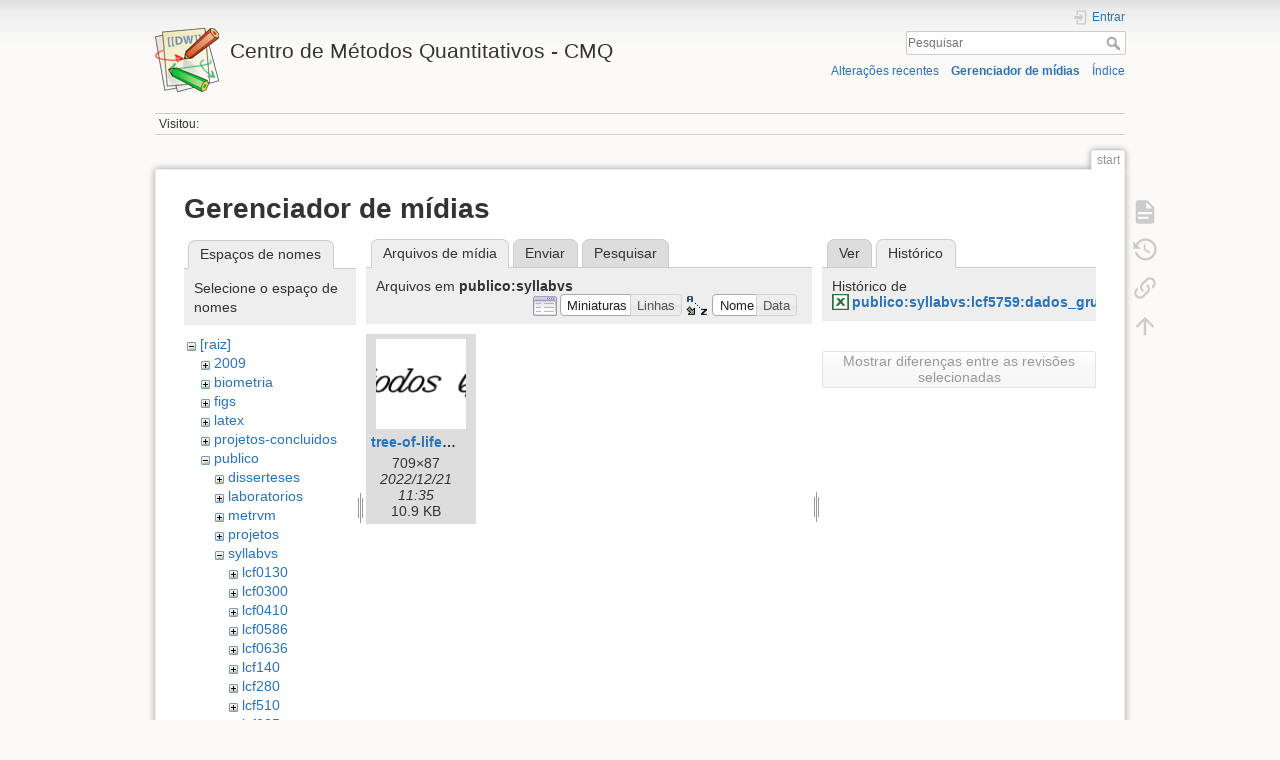

--- FILE ---
content_type: text/html; charset=utf-8
request_url: http://cmq.esalq.usp.br/wiki/doku.php?id=start&ns=publico%3Asyllabvs&tab_files=files&do=media&tab_details=history&image=publico%3Asyllabvs%3Alcf5759%3Adados_grupo08_amazonia.xls
body_size: 5203
content:
<!DOCTYPE html>
<html lang="pt-br" dir="ltr" class="no-js">
<head>
    <meta charset="utf-8" />
    <title>start [Centro de Métodos Quantitativos - CMQ]</title>
    <script>(function(H){H.className=H.className.replace(/\bno-js\b/,'js')})(document.documentElement)</script>
    <meta name="generator" content="DokuWiki"/>
<meta name="theme-color" content="#008800"/>
<meta name="robots" content="noindex,nofollow"/>
<link rel="search" type="application/opensearchdescription+xml" href="/wiki/lib/exe/opensearch.php" title="Centro de Métodos Quantitativos - CMQ"/>
<link rel="start" href="/wiki/"/>
<link rel="contents" href="/wiki/doku.php?id=start&amp;do=index" title="Índice"/>
<link rel="manifest" href="/wiki/lib/exe/manifest.php"/>
<link rel="alternate" type="application/rss+xml" title="Alterações recentes" href="/wiki/feed.php"/>
<link rel="alternate" type="application/rss+xml" title="Domínio atual" href="/wiki/feed.php?mode=list&amp;ns="/>
<link rel="alternate" type="text/html" title="HTML simples" href="/wiki/doku.php?do=export_xhtml&amp;id=start"/>
<link rel="alternate" type="text/plain" title="Marcação wiki" href="/wiki/doku.php?do=export_raw&amp;id=start"/>
<link rel="stylesheet" href="/wiki/lib/exe/css.php?t=dokuwiki&amp;tseed=eb797717594625de7544f55c0e298651"/>
<!--[if gte IE 9]><!-->
<script >/*<![CDATA[*/var NS='';var JSINFO = {"plugins":{"vshare":{"youtube":"youtube\\.com\/.*[&?]v=([a-z0-9_\\-]+)","vimeo":"vimeo\\.com\\\/(\\d+)","slideshare":"slideshare.*id=(\\d+)","dailymotion":"dailymotion\\.com\/video\/([a-z0-9]+)","archiveorg":"archive\\.org\/(?:embed|details)\/([a-zA-Z0-9_\\-]+)","soundcloud":"soundcloud\\.com\/([\\w-]+\/[\\w-]+)","niconico":"nicovideo\\.jp\/watch\/(sm[0-9]+)","bitchute":"bitchute\\.com\\\/video\\\/([a-zA-Z0-9_\\-]+)","coub":"coub\\.com\\\/view\\\/([a-zA-Z0-9_\\-]+)","odysee":"odysee\\.com\/\\$\/(?:embed|download)\/([-%_?=\/a-zA-Z0-9]+)","youku":"v\\.youku\\.com\/v_show\/id_([0-9A-Za-z=]+)\\.html","bilibili":"bilibili\\.com\\\/video\\\/(BV[0-9A-Za-z]+)","msoffice":"(?:office\\.com.*[&?]videoid=([a-z0-9\\-]+))","msstream":"microsoftstream\\.com\\\/video\\\/([a-f0-9\\-]{36})"}},"id":"start","namespace":"","ACT":"media","useHeadingNavigation":0,"useHeadingContent":0};
/*!]]>*/</script>
<script src="/wiki/lib/exe/jquery.php?tseed=f0349b609f9b91a485af8fd8ecd4aea4" defer="defer">/*<![CDATA[*/
/*!]]>*/</script>
<script src="/wiki/lib/exe/js.php?t=dokuwiki&amp;tseed=eb797717594625de7544f55c0e298651" defer="defer">/*<![CDATA[*/
/*!]]>*/</script>
<!--<![endif]-->
    <meta name="viewport" content="width=device-width,initial-scale=1" />
    <link rel="shortcut icon" href="/wiki/lib/tpl/dokuwiki/images/favicon.ico" />
<link rel="apple-touch-icon" href="/wiki/lib/tpl/dokuwiki/images/apple-touch-icon.png" />
    </head>

<body>
    <div id="dokuwiki__site"><div id="dokuwiki__top" class="site dokuwiki mode_media tpl_dokuwiki   home  hasSidebar">

        
<!-- ********** HEADER ********** -->
<header id="dokuwiki__header"><div class="pad group">

    
    <div class="headings group">
        <ul class="a11y skip">
            <li><a href="#dokuwiki__content">ir para o conteúdo</a></li>
        </ul>

        <h1 class="logo"><a href="/wiki/doku.php?id=start"  accesskey="h" title="Início [h]"><img src="/wiki/lib/tpl/dokuwiki/images/logo.png" width="64" height="64" alt="" /> <span>Centro de Métodos Quantitativos - CMQ</span></a></h1>
            </div>

    <div class="tools group">
        <!-- USER TOOLS -->
                    <div id="dokuwiki__usertools">
                <h3 class="a11y">Ferramentas do usuário</h3>
                <ul>
                    <li class="action login"><a href="/wiki/doku.php?id=start&amp;do=login&amp;sectok=" title="Entrar" rel="nofollow"><span>Entrar</span><svg xmlns="http://www.w3.org/2000/svg" width="24" height="24" viewBox="0 0 24 24"><path d="M10 17.25V14H3v-4h7V6.75L15.25 12 10 17.25M8 2h9a2 2 0 0 1 2 2v16a2 2 0 0 1-2 2H8a2 2 0 0 1-2-2v-4h2v4h9V4H8v4H6V4a2 2 0 0 1 2-2z"/></svg></a></li>                </ul>
            </div>
        
        <!-- SITE TOOLS -->
        <div id="dokuwiki__sitetools">
            <h3 class="a11y">Ferramentas do site</h3>
            <form action="/wiki/doku.php?id=start" method="get" role="search" class="search doku_form" id="dw__search" accept-charset="utf-8"><input type="hidden" name="do" value="search" /><input type="hidden" name="id" value="start" /><div class="no"><input name="q" type="text" class="edit" title="[F]" accesskey="f" placeholder="Pesquisar" autocomplete="on" id="qsearch__in" value="" /><button value="1" type="submit" title="Pesquisar">Pesquisar</button><div id="qsearch__out" class="ajax_qsearch JSpopup"></div></div></form>            <div class="mobileTools">
                <form action="/wiki/doku.php" method="get" accept-charset="utf-8"><div class="no"><input type="hidden" name="id" value="start" /><select name="do" class="edit quickselect" title="Ferramentas"><option value="">Ferramentas</option><optgroup label="Ferramentas da página"><option value="">Mostrar página</option><option value="revisions">Revisões anteriores</option><option value="backlink">Links reversos</option></optgroup><optgroup label="Ferramentas do site"><option value="recent">Alterações recentes</option><option value="media">Gerenciador de mídias</option><option value="index">Índice</option></optgroup><optgroup label="Ferramentas do usuário"><option value="login">Entrar</option></optgroup></select><button type="submit">&gt;</button></div></form>            </div>
            <ul>
                <li class="action recent"><a href="/wiki/doku.php?id=start&amp;do=recent" title="Alterações recentes [r]" rel="nofollow" accesskey="r">Alterações recentes</a></li><li class="action media"><a href="/wiki/doku.php?id=start&amp;do=media&amp;ns=" title="Gerenciador de mídias" rel="nofollow">Gerenciador de mídias</a></li><li class="action index"><a href="/wiki/doku.php?id=start&amp;do=index" title="Índice [x]" accesskey="x">Índice</a></li>            </ul>
        </div>

    </div>

    <!-- BREADCRUMBS -->
            <div class="breadcrumbs">
                                        <div class="trace"><span class="bchead">Visitou:</span></div>
                    </div>
    
    <hr class="a11y" />
</div></header><!-- /header -->

        <div class="wrapper group">

            
            <!-- ********** CONTENT ********** -->
            <main id="dokuwiki__content"><div class="pad group">
                
                <div class="pageId"><span>start</span></div>

                <div class="page group">
                                                            <!-- wikipage start -->
                    <div id="mediamanager__page">
<h1>Gerenciador de mídias</h1>
<div class="panel namespaces">
<h2>Espaços de nomes</h2>
<div class="panelHeader">Selecione o espaço de nomes</div>
<div class="panelContent" id="media__tree">

<ul class="idx">
<li class="media level0 open"><img src="/wiki/lib/images/minus.gif" alt="−" /><div class="li"><a href="/wiki/doku.php?id=start&amp;ns=&amp;tab_files=files&amp;do=media&amp;tab_details=history&amp;image=publico%3Asyllabvs%3Alcf5759%3Adados_grupo08_amazonia.xls" class="idx_dir">[raiz]</a></div>
<ul class="idx">
<li class="media level1 closed"><img src="/wiki/lib/images/plus.gif" alt="+" /><div class="li"><a href="/wiki/doku.php?id=start&amp;ns=2009&amp;tab_files=files&amp;do=media&amp;tab_details=history&amp;image=publico%3Asyllabvs%3Alcf5759%3Adados_grupo08_amazonia.xls" class="idx_dir">2009</a></div></li>
<li class="media level1 closed"><img src="/wiki/lib/images/plus.gif" alt="+" /><div class="li"><a href="/wiki/doku.php?id=start&amp;ns=biometria&amp;tab_files=files&amp;do=media&amp;tab_details=history&amp;image=publico%3Asyllabvs%3Alcf5759%3Adados_grupo08_amazonia.xls" class="idx_dir">biometria</a></div></li>
<li class="media level1 closed"><img src="/wiki/lib/images/plus.gif" alt="+" /><div class="li"><a href="/wiki/doku.php?id=start&amp;ns=figs&amp;tab_files=files&amp;do=media&amp;tab_details=history&amp;image=publico%3Asyllabvs%3Alcf5759%3Adados_grupo08_amazonia.xls" class="idx_dir">figs</a></div></li>
<li class="media level1 closed"><img src="/wiki/lib/images/plus.gif" alt="+" /><div class="li"><a href="/wiki/doku.php?id=start&amp;ns=latex&amp;tab_files=files&amp;do=media&amp;tab_details=history&amp;image=publico%3Asyllabvs%3Alcf5759%3Adados_grupo08_amazonia.xls" class="idx_dir">latex</a></div></li>
<li class="media level1 closed"><img src="/wiki/lib/images/plus.gif" alt="+" /><div class="li"><a href="/wiki/doku.php?id=start&amp;ns=projetos-concluidos&amp;tab_files=files&amp;do=media&amp;tab_details=history&amp;image=publico%3Asyllabvs%3Alcf5759%3Adados_grupo08_amazonia.xls" class="idx_dir">projetos-concluidos</a></div></li>
<li class="media level1 open"><img src="/wiki/lib/images/minus.gif" alt="−" /><div class="li"><a href="/wiki/doku.php?id=start&amp;ns=publico&amp;tab_files=files&amp;do=media&amp;tab_details=history&amp;image=publico%3Asyllabvs%3Alcf5759%3Adados_grupo08_amazonia.xls" class="idx_dir">publico</a></div>
<ul class="idx">
<li class="media level2 closed"><img src="/wiki/lib/images/plus.gif" alt="+" /><div class="li"><a href="/wiki/doku.php?id=start&amp;ns=publico%3Adisserteses&amp;tab_files=files&amp;do=media&amp;tab_details=history&amp;image=publico%3Asyllabvs%3Alcf5759%3Adados_grupo08_amazonia.xls" class="idx_dir">disserteses</a></div></li>
<li class="media level2 closed"><img src="/wiki/lib/images/plus.gif" alt="+" /><div class="li"><a href="/wiki/doku.php?id=start&amp;ns=publico%3Alaboratorios&amp;tab_files=files&amp;do=media&amp;tab_details=history&amp;image=publico%3Asyllabvs%3Alcf5759%3Adados_grupo08_amazonia.xls" class="idx_dir">laboratorios</a></div></li>
<li class="media level2 closed"><img src="/wiki/lib/images/plus.gif" alt="+" /><div class="li"><a href="/wiki/doku.php?id=start&amp;ns=publico%3Ametrvm&amp;tab_files=files&amp;do=media&amp;tab_details=history&amp;image=publico%3Asyllabvs%3Alcf5759%3Adados_grupo08_amazonia.xls" class="idx_dir">metrvm</a></div></li>
<li class="media level2 closed"><img src="/wiki/lib/images/plus.gif" alt="+" /><div class="li"><a href="/wiki/doku.php?id=start&amp;ns=publico%3Aprojetos&amp;tab_files=files&amp;do=media&amp;tab_details=history&amp;image=publico%3Asyllabvs%3Alcf5759%3Adados_grupo08_amazonia.xls" class="idx_dir">projetos</a></div></li>
<li class="media level2 open"><img src="/wiki/lib/images/minus.gif" alt="−" /><div class="li"><a href="/wiki/doku.php?id=start&amp;ns=publico%3Asyllabvs&amp;tab_files=files&amp;do=media&amp;tab_details=history&amp;image=publico%3Asyllabvs%3Alcf5759%3Adados_grupo08_amazonia.xls" class="idx_dir">syllabvs</a></div>
<ul class="idx">
<li class="media level3 closed"><img src="/wiki/lib/images/plus.gif" alt="+" /><div class="li"><a href="/wiki/doku.php?id=start&amp;ns=publico%3Asyllabvs%3Alcf0130&amp;tab_files=files&amp;do=media&amp;tab_details=history&amp;image=publico%3Asyllabvs%3Alcf5759%3Adados_grupo08_amazonia.xls" class="idx_dir">lcf0130</a></div></li>
<li class="media level3 closed"><img src="/wiki/lib/images/plus.gif" alt="+" /><div class="li"><a href="/wiki/doku.php?id=start&amp;ns=publico%3Asyllabvs%3Alcf0300&amp;tab_files=files&amp;do=media&amp;tab_details=history&amp;image=publico%3Asyllabvs%3Alcf5759%3Adados_grupo08_amazonia.xls" class="idx_dir">lcf0300</a></div></li>
<li class="media level3 closed"><img src="/wiki/lib/images/plus.gif" alt="+" /><div class="li"><a href="/wiki/doku.php?id=start&amp;ns=publico%3Asyllabvs%3Alcf0410&amp;tab_files=files&amp;do=media&amp;tab_details=history&amp;image=publico%3Asyllabvs%3Alcf5759%3Adados_grupo08_amazonia.xls" class="idx_dir">lcf0410</a></div></li>
<li class="media level3 closed"><img src="/wiki/lib/images/plus.gif" alt="+" /><div class="li"><a href="/wiki/doku.php?id=start&amp;ns=publico%3Asyllabvs%3Alcf0586&amp;tab_files=files&amp;do=media&amp;tab_details=history&amp;image=publico%3Asyllabvs%3Alcf5759%3Adados_grupo08_amazonia.xls" class="idx_dir">lcf0586</a></div></li>
<li class="media level3 closed"><img src="/wiki/lib/images/plus.gif" alt="+" /><div class="li"><a href="/wiki/doku.php?id=start&amp;ns=publico%3Asyllabvs%3Alcf0636&amp;tab_files=files&amp;do=media&amp;tab_details=history&amp;image=publico%3Asyllabvs%3Alcf5759%3Adados_grupo08_amazonia.xls" class="idx_dir">lcf0636</a></div></li>
<li class="media level3 closed"><img src="/wiki/lib/images/plus.gif" alt="+" /><div class="li"><a href="/wiki/doku.php?id=start&amp;ns=publico%3Asyllabvs%3Alcf140&amp;tab_files=files&amp;do=media&amp;tab_details=history&amp;image=publico%3Asyllabvs%3Alcf5759%3Adados_grupo08_amazonia.xls" class="idx_dir">lcf140</a></div></li>
<li class="media level3 closed"><img src="/wiki/lib/images/plus.gif" alt="+" /><div class="li"><a href="/wiki/doku.php?id=start&amp;ns=publico%3Asyllabvs%3Alcf280&amp;tab_files=files&amp;do=media&amp;tab_details=history&amp;image=publico%3Asyllabvs%3Alcf5759%3Adados_grupo08_amazonia.xls" class="idx_dir">lcf280</a></div></li>
<li class="media level3 closed"><img src="/wiki/lib/images/plus.gif" alt="+" /><div class="li"><a href="/wiki/doku.php?id=start&amp;ns=publico%3Asyllabvs%3Alcf510&amp;tab_files=files&amp;do=media&amp;tab_details=history&amp;image=publico%3Asyllabvs%3Alcf5759%3Adados_grupo08_amazonia.xls" class="idx_dir">lcf510</a></div></li>
<li class="media level3 closed"><img src="/wiki/lib/images/plus.gif" alt="+" /><div class="li"><a href="/wiki/doku.php?id=start&amp;ns=publico%3Asyllabvs%3Alcf685&amp;tab_files=files&amp;do=media&amp;tab_details=history&amp;image=publico%3Asyllabvs%3Alcf5759%3Adados_grupo08_amazonia.xls" class="idx_dir">lcf685</a></div></li>
<li class="media level3 closed"><img src="/wiki/lib/images/plus.gif" alt="+" /><div class="li"><a href="/wiki/doku.php?id=start&amp;ns=publico%3Asyllabvs%3Alcf1581&amp;tab_files=files&amp;do=media&amp;tab_details=history&amp;image=publico%3Asyllabvs%3Alcf5759%3Adados_grupo08_amazonia.xls" class="idx_dir">lcf1581</a></div></li>
<li class="media level3 closed"><img src="/wiki/lib/images/plus.gif" alt="+" /><div class="li"><a href="/wiki/doku.php?id=start&amp;ns=publico%3Asyllabvs%3Alcf5710&amp;tab_files=files&amp;do=media&amp;tab_details=history&amp;image=publico%3Asyllabvs%3Alcf5759%3Adados_grupo08_amazonia.xls" class="idx_dir">lcf5710</a></div></li>
<li class="media level3 closed"><img src="/wiki/lib/images/plus.gif" alt="+" /><div class="li"><a href="/wiki/doku.php?id=start&amp;ns=publico%3Asyllabvs%3Alcf5759&amp;tab_files=files&amp;do=media&amp;tab_details=history&amp;image=publico%3Asyllabvs%3Alcf5759%3Adados_grupo08_amazonia.xls" class="idx_dir">lcf5759</a></div></li>
<li class="media level3 closed"><img src="/wiki/lib/images/plus.gif" alt="+" /><div class="li"><a href="/wiki/doku.php?id=start&amp;ns=publico%3Asyllabvs%3Alcf5759a&amp;tab_files=files&amp;do=media&amp;tab_details=history&amp;image=publico%3Asyllabvs%3Alcf5759%3Adados_grupo08_amazonia.xls" class="idx_dir">lcf5759a</a></div></li>
<li class="media level3 closed"><img src="/wiki/lib/images/plus.gif" alt="+" /><div class="li"><a href="/wiki/doku.php?id=start&amp;ns=publico%3Asyllabvs%3Alcf5865&amp;tab_files=files&amp;do=media&amp;tab_details=history&amp;image=publico%3Asyllabvs%3Alcf5759%3Adados_grupo08_amazonia.xls" class="idx_dir">lcf5865</a></div></li>
<li class="media level3 closed"><img src="/wiki/lib/images/plus.gif" alt="+" /><div class="li"><a href="/wiki/doku.php?id=start&amp;ns=publico%3Asyllabvs%3Alcf5875&amp;tab_files=files&amp;do=media&amp;tab_details=history&amp;image=publico%3Asyllabvs%3Alcf5759%3Adados_grupo08_amazonia.xls" class="idx_dir">lcf5875</a></div></li>
</ul>
</li>
<li class="media level2 closed"><img src="/wiki/lib/images/plus.gif" alt="+" /><div class="li"><a href="/wiki/doku.php?id=start&amp;ns=publico%3Athesesillystyle&amp;tab_files=files&amp;do=media&amp;tab_details=history&amp;image=publico%3Asyllabvs%3Alcf5759%3Adados_grupo08_amazonia.xls" class="idx_dir">thesesillystyle</a></div></li>
<li class="media level2 closed"><img src="/wiki/lib/images/plus.gif" alt="+" /><div class="li"><a href="/wiki/doku.php?id=start&amp;ns=publico%3Atutoriais&amp;tab_files=files&amp;do=media&amp;tab_details=history&amp;image=publico%3Asyllabvs%3Alcf5759%3Adados_grupo08_amazonia.xls" class="idx_dir">tutoriais</a></div></li>
<li class="media level2 closed"><img src="/wiki/lib/images/plus.gif" alt="+" /><div class="li"><a href="/wiki/doku.php?id=start&amp;ns=publico%3Ausers&amp;tab_files=files&amp;do=media&amp;tab_details=history&amp;image=publico%3Asyllabvs%3Alcf5759%3Adados_grupo08_amazonia.xls" class="idx_dir">users</a></div></li>
</ul>
</li>
<li class="media level1 closed"><img src="/wiki/lib/images/plus.gif" alt="+" /><div class="li"><a href="/wiki/doku.php?id=start&amp;ns=texit&amp;tab_files=files&amp;do=media&amp;tab_details=history&amp;image=publico%3Asyllabvs%3Alcf5759%3Adados_grupo08_amazonia.xls" class="idx_dir">texit</a></div></li>
<li class="media level1 closed"><img src="/wiki/lib/images/plus.gif" alt="+" /><div class="li"><a href="/wiki/doku.php?id=start&amp;ns=tutoriais&amp;tab_files=files&amp;do=media&amp;tab_details=history&amp;image=publico%3Asyllabvs%3Alcf5759%3Adados_grupo08_amazonia.xls" class="idx_dir">tutoriais</a></div></li>
<li class="media level1 closed"><img src="/wiki/lib/images/plus.gif" alt="+" /><div class="li"><a href="/wiki/doku.php?id=start&amp;ns=users&amp;tab_files=files&amp;do=media&amp;tab_details=history&amp;image=publico%3Asyllabvs%3Alcf5759%3Adados_grupo08_amazonia.xls" class="idx_dir">users</a></div></li>
<li class="media level1 closed"><img src="/wiki/lib/images/plus.gif" alt="+" /><div class="li"><a href="/wiki/doku.php?id=start&amp;ns=wiki&amp;tab_files=files&amp;do=media&amp;tab_details=history&amp;image=publico%3Asyllabvs%3Alcf5759%3Adados_grupo08_amazonia.xls" class="idx_dir">wiki</a></div></li>
</ul></li>
</ul>
</div>
</div>
<div class="panel filelist">
<h2 class="a11y">Arquivos de mídia</h2>
<ul class="tabs">
<li><strong>Arquivos de mídia</strong></li>
<li><a href="/wiki/doku.php?id=start&amp;tab_files=upload&amp;do=media&amp;tab_details=history&amp;image=publico%3Asyllabvs%3Alcf5759%3Adados_grupo08_amazonia.xls&amp;ns=publico%3Asyllabvs">Enviar</a></li>
<li><a href="/wiki/doku.php?id=start&amp;tab_files=search&amp;do=media&amp;tab_details=history&amp;image=publico%3Asyllabvs%3Alcf5759%3Adados_grupo08_amazonia.xls&amp;ns=publico%3Asyllabvs">Pesquisar</a></li>
</ul>
<div class="panelHeader">
<h3>Arquivos em <strong>publico:syllabvs</strong></h3>
<form method="get" action="/wiki/doku.php?id=start" class="options doku_form" accept-charset="utf-8"><input type="hidden" name="sectok" value="" /><input type="hidden" name="do" value="media" /><input type="hidden" name="tab_files" value="files" /><input type="hidden" name="tab_details" value="history" /><input type="hidden" name="image" value="publico:syllabvs:lcf5759:dados_grupo08_amazonia.xls" /><input type="hidden" name="ns" value="publico:syllabvs" /><div class="no"><ul>
<li class="listType"><label for="listType__thumbs" class="thumbs">
<input name="list_dwmedia" type="radio" value="thumbs" id="listType__thumbs" class="thumbs" checked="checked" />
<span>Miniaturas</span>
</label><label for="listType__rows" class="rows">
<input name="list_dwmedia" type="radio" value="rows" id="listType__rows" class="rows" />
<span>Linhas</span>
</label></li>
<li class="sortBy"><label for="sortBy__name" class="name">
<input name="sort_dwmedia" type="radio" value="name" id="sortBy__name" class="name" checked="checked" />
<span>Nome</span>
</label><label for="sortBy__date" class="date">
<input name="sort_dwmedia" type="radio" value="date" id="sortBy__date" class="date" />
<span>Data</span>
</label></li>
<li><button value="1" type="submit">Aplicar</button></li>
</ul>
</div></form></div>
<div class="panelContent">
<ul class="thumbs"><li><dl title="tree-of-life_bmp1.gif"><dt><a id="l_:publico:syllabvs:tree-of-life_bmp1.gif" class="image thumb" href="/wiki/doku.php?id=start&amp;image=publico%3Asyllabvs%3Atree-of-life_bmp1.gif&amp;ns=publico%3Asyllabvs&amp;tab_details=view&amp;do=media&amp;tab_files=files"><img src="/wiki/lib/exe/fetch.php?w=90&amp;h=90&amp;tok=2c8d2e&amp;media=publico:syllabvs:tree-of-life_bmp1.gif" alt="tree-of-life_bmp1.gif" loading="lazy" width="90" height="90" /></a></dt><dd class="name"><a href="/wiki/doku.php?id=start&amp;image=publico%3Asyllabvs%3Atree-of-life_bmp1.gif&amp;ns=publico%3Asyllabvs&amp;tab_details=view&amp;do=media&amp;tab_files=files" id="h_:publico:syllabvs:tree-of-life_bmp1.gif">tree-of-life_bmp1.gif</a></dd><dd class="size">709&#215;87</dd><dd class="date">2022/12/21 11:35</dd><dd class="filesize">10.9 KB</dd></dl></li></ul>
</div>
</div>
<div class="panel file">
<h2 class="a11y">Arquivo</h2>
<ul class="tabs">
<li><a href="/wiki/doku.php?id=start&amp;tab_details=view&amp;do=media&amp;tab_files=files&amp;image=publico%3Asyllabvs%3Alcf5759%3Adados_grupo08_amazonia.xls&amp;ns=publico%3Asyllabvs">Ver</a></li>
<li><strong>Histórico</strong></li>
</ul>
<div class="panelHeader"><h3>Histórico de <strong><a href="/wiki/lib/exe/fetch.php?media=publico:syllabvs:lcf5759:dados_grupo08_amazonia.xls" class="select mediafile mf_xls" title="Ver o arquivo original">publico:syllabvs:lcf5759:dados_grupo08_amazonia.xls</a></strong></h3></div>
<div class="panelContent">
<form id="page__revisions" action="/wiki/doku.php?id=start&amp;image=publico%3Asyllabvs%3Alcf5759%3Adados_grupo08_amazonia.xls&amp;do=media&amp;tab_files=files&amp;tab_details=history&amp;ns=publico%3Asyllabvs" class="changes doku_form" method="post" accept-charset="utf-8"><input type="hidden" name="sectok" value="" /><input type="hidden" name="mediado" value="diff" /><div class="no"><ul ></ul><button name="do[diff]" value="1" type="submit">Mostrar diferenças entre as revisões selecionadas</button></div></form><div class="pagenav"></div></div>
</div>
</div>

                    <!-- wikipage stop -->
                                    </div>

                <div class="docInfo"><bdi>start.txt</bdi> · Última modificação: 2024/02/02 19:59 por <bdi>jlpolize</bdi></div>

                
                <hr class="a11y" />
            </div></main><!-- /content -->

            <!-- PAGE ACTIONS -->
            <nav id="dokuwiki__pagetools" aria-labelledby="dokuwiki__pagetools__heading">
                <h3 class="a11y" id="dokuwiki__pagetools__heading">Ferramentas da página</h3>
                <div class="tools">
                    <ul>
                        <li class="show"><a href="/wiki/doku.php?id=start&amp;do=" title="Mostrar página [v]" rel="nofollow" accesskey="v"><span>Mostrar página</span><svg xmlns="http://www.w3.org/2000/svg" width="24" height="24" viewBox="0 0 24 24"><path d="M13 9h5.5L13 3.5V9M6 2h8l6 6v12a2 2 0 0 1-2 2H6a2 2 0 0 1-2-2V4c0-1.11.89-2 2-2m9 16v-2H6v2h9m3-4v-2H6v2h12z"/></svg></a></li><li class="revs"><a href="/wiki/doku.php?id=start&amp;do=revisions" title="Revisões anteriores [o]" rel="nofollow" accesskey="o"><span>Revisões anteriores</span><svg xmlns="http://www.w3.org/2000/svg" width="24" height="24" viewBox="0 0 24 24"><path d="M11 7v5.11l4.71 2.79.79-1.28-4-2.37V7m0-5C8.97 2 5.91 3.92 4.27 6.77L2 4.5V11h6.5L5.75 8.25C6.96 5.73 9.5 4 12.5 4a7.5 7.5 0 0 1 7.5 7.5 7.5 7.5 0 0 1-7.5 7.5c-3.27 0-6.03-2.09-7.06-5h-2.1c1.1 4.03 4.77 7 9.16 7 5.24 0 9.5-4.25 9.5-9.5A9.5 9.5 0 0 0 12.5 2z"/></svg></a></li><li class="backlink"><a href="/wiki/doku.php?id=start&amp;do=backlink" title="Links reversos" rel="nofollow"><span>Links reversos</span><svg xmlns="http://www.w3.org/2000/svg" width="24" height="24" viewBox="0 0 24 24"><path d="M10.59 13.41c.41.39.41 1.03 0 1.42-.39.39-1.03.39-1.42 0a5.003 5.003 0 0 1 0-7.07l3.54-3.54a5.003 5.003 0 0 1 7.07 0 5.003 5.003 0 0 1 0 7.07l-1.49 1.49c.01-.82-.12-1.64-.4-2.42l.47-.48a2.982 2.982 0 0 0 0-4.24 2.982 2.982 0 0 0-4.24 0l-3.53 3.53a2.982 2.982 0 0 0 0 4.24m2.82-4.24c.39-.39 1.03-.39 1.42 0a5.003 5.003 0 0 1 0 7.07l-3.54 3.54a5.003 5.003 0 0 1-7.07 0 5.003 5.003 0 0 1 0-7.07l1.49-1.49c-.01.82.12 1.64.4 2.43l-.47.47a2.982 2.982 0 0 0 0 4.24 2.982 2.982 0 0 0 4.24 0l3.53-3.53a2.982 2.982 0 0 0 0-4.24.973.973 0 0 1 0-1.42z"/></svg></a></li><li class="top"><a href="#dokuwiki__top" title="Voltar ao topo [t]" rel="nofollow" accesskey="t"><span>Voltar ao topo</span><svg xmlns="http://www.w3.org/2000/svg" width="24" height="24" viewBox="0 0 24 24"><path d="M13 20h-2V8l-5.5 5.5-1.42-1.42L12 4.16l7.92 7.92-1.42 1.42L13 8v12z"/></svg></a></li>                    </ul>
                </div>
            </nav>
        </div><!-- /wrapper -->

        
<!-- ********** FOOTER ********** -->
<footer id="dokuwiki__footer"><div class="pad">
    <div class="license">Exceto onde for informado ao contrário, o conteúdo neste wiki está sob a seguinte licença: <bdi><a href="https://creativecommons.org/licenses/by-sa/4.0/deed.pt-br" rel="license" class="urlextern">CC Attribution-Share Alike 4.0 International</a></bdi></div>
    <div class="buttons">
        <a href="https://creativecommons.org/licenses/by-sa/4.0/deed.pt-br" rel="license"><img src="/wiki/lib/images/license/button/cc-by-sa.png" alt="CC Attribution-Share Alike 4.0 International" /></a>        <a href="https://www.dokuwiki.org/donate" title="Donate" ><img
            src="/wiki/lib/tpl/dokuwiki/images/button-donate.gif" width="80" height="15" alt="Donate" /></a>
        <a href="https://php.net" title="Powered by PHP" ><img
            src="/wiki/lib/tpl/dokuwiki/images/button-php.gif" width="80" height="15" alt="Powered by PHP" /></a>
        <a href="//validator.w3.org/check/referer" title="Valid HTML5" ><img
            src="/wiki/lib/tpl/dokuwiki/images/button-html5.png" width="80" height="15" alt="Valid HTML5" /></a>
        <a href="//jigsaw.w3.org/css-validator/check/referer?profile=css3" title="Valid CSS" ><img
            src="/wiki/lib/tpl/dokuwiki/images/button-css.png" width="80" height="15" alt="Valid CSS" /></a>
        <a href="https://dokuwiki.org/" title="Driven by DokuWiki" ><img
            src="/wiki/lib/tpl/dokuwiki/images/button-dw.png" width="80" height="15"
            alt="Driven by DokuWiki" /></a>
    </div>

    </div></footer><!-- /footer -->
    </div></div><!-- /site -->

    <div class="no"><img src="/wiki/lib/exe/taskrunner.php?id=start&amp;1769225010" width="2" height="1" alt="" /></div>
    <div id="screen__mode" class="no"></div></body>
</html>
